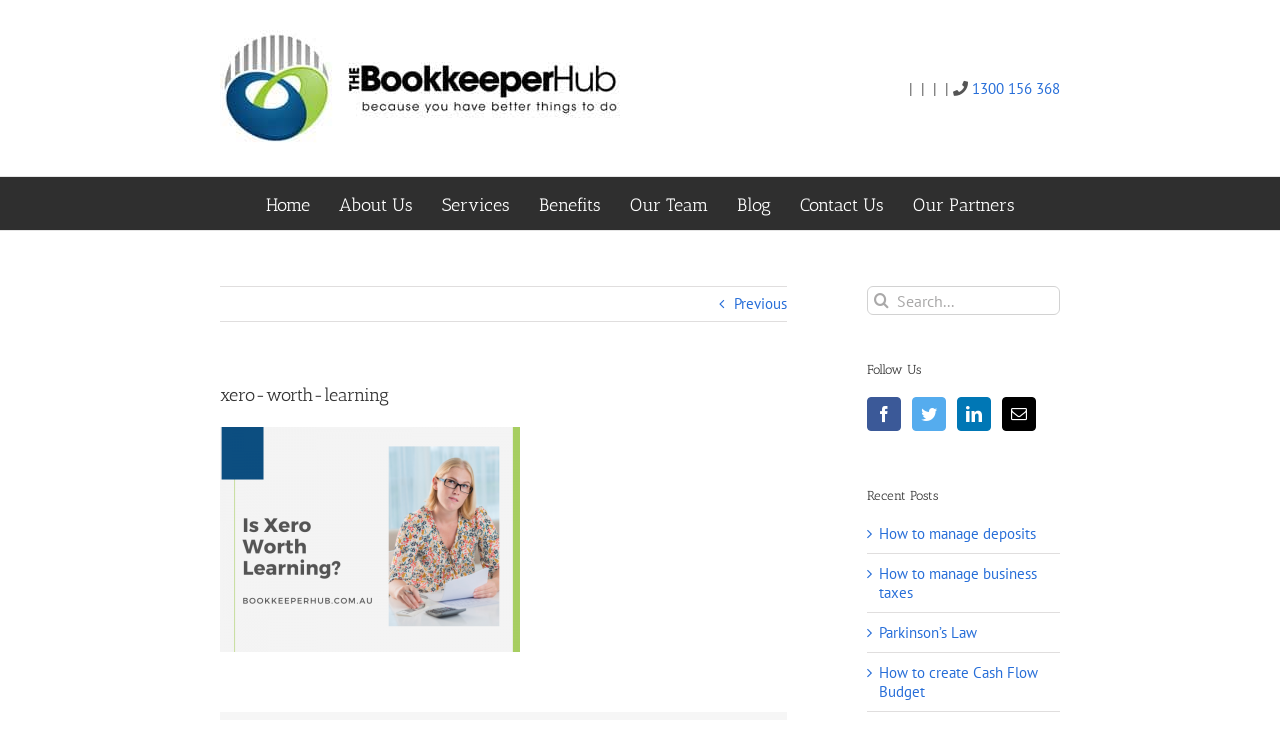

--- FILE ---
content_type: text/html; charset=UTF-8
request_url: https://bookkeeperhub.com.au/blog/xero-worth-learning/xero-worth-learning-2
body_size: 13449
content:
<!-- This page is cached by the Hummingbird Performance plugin v3.18.1 - https://wordpress.org/plugins/hummingbird-performance/. --><!DOCTYPE html>
<html class="avada-html-layout-wide avada-html-header-position-top awb-scroll" dir="ltr" lang="en-US" prefix="og: https://ogp.me/ns#" prefix="og: http://ogp.me/ns# fb: http://ogp.me/ns/fb#">
<head>
	<meta http-equiv="X-UA-Compatible" content="IE=edge" />
	<meta http-equiv="Content-Type" content="text/html; charset=utf-8"/>
	<meta name="viewport" content="width=device-width, initial-scale=1" />
	<title>xero-worth-learning | Bookkeeper Hub</title>

		<!-- All in One SEO Pro 4.5.6 - aioseo.com -->
		<meta name="robots" content="max-snippet:-1, max-image-preview:large, max-video-preview:-1" />
		<meta name="google-site-verification" content="-qZYNSSXADJgK_VTOPIQsuZjnPCWaCtinyP_EMRJidE" />
		<link rel="canonical" href="https://bookkeeperhub.com.au/blog/xero-worth-learning/xero-worth-learning-2" />
		<meta name="generator" content="All in One SEO Pro (AIOSEO) 4.5.6" />
		<meta property="og:locale" content="en_US" />
		<meta property="og:site_name" content="BookkeeperHub.com.au" />
		<meta property="og:type" content="article" />
		<meta property="og:title" content="xero-worth-learning | Bookkeeper Hub" />
		<meta property="og:url" content="https://bookkeeperhub.com.au/blog/xero-worth-learning/xero-worth-learning-2" />
		<meta property="fb:app_id" content="874899099305862" />
		<meta property="fb:admins" content="1388020846" />
		<meta property="og:image" content="https://bookkeeperhub.com.au/wp-content/uploads/2018/03/1.jpg" />
		<meta property="og:image:secure_url" content="https://bookkeeperhub.com.au/wp-content/uploads/2018/03/1.jpg" />
		<meta property="og:image:width" content="1200" />
		<meta property="og:image:height" content="630" />
		<meta property="article:published_time" content="2021-10-11T03:16:07+00:00" />
		<meta property="article:modified_time" content="2021-10-11T03:23:42+00:00" />
		<meta property="article:publisher" content="https://www.facebook.com/BookkeeperHubPtyLtd" />
		<meta name="twitter:card" content="summary" />
		<meta name="twitter:title" content="xero-worth-learning | Bookkeeper Hub" />
		<meta name="twitter:image" content="https://bookkeeperhub.com.au/wp-content/uploads/2018/03/1.jpg" />
		<meta name="google" content="nositelinkssearchbox" />
		<script type="application/ld+json" class="aioseo-schema">
			{"@context":"https:\/\/schema.org","@graph":[{"@type":"BreadcrumbList","@id":"https:\/\/bookkeeperhub.com.au\/blog\/xero-worth-learning\/xero-worth-learning-2#breadcrumblist","itemListElement":[{"@type":"ListItem","@id":"https:\/\/bookkeeperhub.com.au\/#listItem","position":1,"name":"Home","item":"https:\/\/bookkeeperhub.com.au\/","nextItem":"https:\/\/bookkeeperhub.com.au\/blog\/xero-worth-learning\/xero-worth-learning-2#listItem"},{"@type":"ListItem","@id":"https:\/\/bookkeeperhub.com.au\/blog\/xero-worth-learning\/xero-worth-learning-2#listItem","position":2,"name":"xero-worth-learning","previousItem":"https:\/\/bookkeeperhub.com.au\/#listItem"}]},{"@type":"ItemPage","@id":"https:\/\/bookkeeperhub.com.au\/blog\/xero-worth-learning\/xero-worth-learning-2#itempage","url":"https:\/\/bookkeeperhub.com.au\/blog\/xero-worth-learning\/xero-worth-learning-2","name":"xero-worth-learning | Bookkeeper Hub","inLanguage":"en-US","isPartOf":{"@id":"https:\/\/bookkeeperhub.com.au\/#website"},"breadcrumb":{"@id":"https:\/\/bookkeeperhub.com.au\/blog\/xero-worth-learning\/xero-worth-learning-2#breadcrumblist"},"author":{"@id":"https:\/\/bookkeeperhub.com.au\/blog\/author\/vberry#author"},"creator":{"@id":"https:\/\/bookkeeperhub.com.au\/blog\/author\/vberry#author"},"datePublished":"2021-10-11T13:16:07+10:00","dateModified":"2021-10-11T13:23:42+10:00"},{"@type":"Organization","@id":"https:\/\/bookkeeperhub.com.au\/#organization","name":"Bookkeeper Hub","url":"https:\/\/bookkeeperhub.com.au\/","logo":{"@type":"ImageObject","url":"https:\/\/bookkeeperhub.com.au\/wp-content\/uploads\/2016\/06\/bookkeeperhublogo.jpg","@id":"https:\/\/bookkeeperhub.com.au\/blog\/xero-worth-learning\/xero-worth-learning-2\/#organizationLogo","width":400,"height":116,"caption":"BookkeeperHub-Final(horizonta version-final)"},"image":{"@id":"https:\/\/bookkeeperhub.com.au\/#organizationLogo"},"sameAs":["https:\/\/www.linkedin.com\/company\/the-bookkeeper-hub\/"],"contactPoint":{"@type":"ContactPoint","telephone":"+611300156368","contactType":"Customer Support"}},{"@type":"Person","@id":"https:\/\/bookkeeperhub.com.au\/blog\/author\/vberry#author","url":"https:\/\/bookkeeperhub.com.au\/blog\/author\/vberry","name":"vberry","image":{"@type":"ImageObject","@id":"https:\/\/bookkeeperhub.com.au\/blog\/xero-worth-learning\/xero-worth-learning-2#authorImage","url":"https:\/\/bookkeeperhub.com.au\/wp-content\/wphb-cache\/gravatar\/f97\/f97661906a186d11023db426668f49d3x96.jpg","width":96,"height":96,"caption":"vberry"}},{"@type":"WebPage","@id":"https:\/\/bookkeeperhub.com.au\/blog\/xero-worth-learning\/xero-worth-learning-2#webpage","url":"https:\/\/bookkeeperhub.com.au\/blog\/xero-worth-learning\/xero-worth-learning-2","name":"xero-worth-learning | Bookkeeper Hub","inLanguage":"en-US","isPartOf":{"@id":"https:\/\/bookkeeperhub.com.au\/#website"},"breadcrumb":{"@id":"https:\/\/bookkeeperhub.com.au\/blog\/xero-worth-learning\/xero-worth-learning-2#breadcrumblist"},"author":{"@id":"https:\/\/bookkeeperhub.com.au\/blog\/author\/vberry#author"},"creator":{"@id":"https:\/\/bookkeeperhub.com.au\/blog\/author\/vberry#author"},"datePublished":"2021-10-11T13:16:07+10:00","dateModified":"2021-10-11T13:23:42+10:00"},{"@type":"WebSite","@id":"https:\/\/bookkeeperhub.com.au\/#website","url":"https:\/\/bookkeeperhub.com.au\/","name":"Bookkeeper Hub","description":"Xero Training and More","inLanguage":"en-US","publisher":{"@id":"https:\/\/bookkeeperhub.com.au\/#organization"}}]}
		</script>
		<!-- All in One SEO Pro -->

<link rel='dns-prefetch' href='//www.gstatic.com' />
<link rel='dns-prefetch' href='//fonts.gstatic.com' />
<link rel='dns-prefetch' href='//apis.google.com' />
<link rel='dns-prefetch' href='//fonts.googleapis.com' />
<link rel='dns-prefetch' href='//connect.facebook.net' />
<link rel='dns-prefetch' href='//script.hotjar.com' />
<link rel='dns-prefetch' href='//www.googletagmanager.com' />
<link rel='dns-prefetch' href='//tag.simpli.fi' />
<link rel='dns-prefetch' href='//bat.bing.com' />
<link rel='dns-prefetch' href='//i.ytimg.com' />
<link rel='dns-prefetch' href='//googleads.g.doubleclick.net' />
<link href='//www.gstatic.com' rel='preconnect' />
<link href='//fonts.gstatic.com' rel='preconnect' />
<link href='//apis.google.com' rel='preconnect' />
<link href='//fonts.googleapis.com' rel='preconnect' />
<link href='//connect.facebook.net' rel='preconnect' />
<link href='//script.hotjar.com' rel='preconnect' />
<link href='//www.googletagmanager.com' rel='preconnect' />
<link href='//tag.simpli.fi' rel='preconnect' />
<link href='//bat.bing.com' rel='preconnect' />
<link href='//i.ytimg.com' rel='preconnect' />
<link href='//googleads.g.doubleclick.net' rel='preconnect' />
<link rel="alternate" type="application/rss+xml" title="Bookkeeper Hub &raquo; Feed" href="https://bookkeeperhub.com.au/feed" />
<link rel="alternate" type="application/rss+xml" title="Bookkeeper Hub &raquo; Comments Feed" href="https://bookkeeperhub.com.au/comments/feed" />
					<link rel="shortcut icon" href="https://bookkeeperhub.com.au/wp-content/uploads/2016/06/favicon16.ico" type="image/x-icon" />
		
					<!-- For iPhone -->
			<link rel="apple-touch-icon" href="https://bookkeeperhub.com.au/wp-content/uploads/2016/06/favicon57.ico">
		
					<!-- For iPhone Retina display -->
			<link rel="apple-touch-icon" sizes="180x180" href="https://bookkeeperhub.com.au/wp-content/uploads/2016/06/favicon114.ico">
		
					<!-- For iPad -->
			<link rel="apple-touch-icon" sizes="152x152" href="https://bookkeeperhub.com.au/wp-content/uploads/2016/06/favicon72.ico">
		
					<!-- For iPad Retina display -->
			<link rel="apple-touch-icon" sizes="167x167" href="https://bookkeeperhub.com.au/wp-content/uploads/2016/06/favicon144.ico">
		
		<link rel="alternate" type="application/rss+xml" title="Bookkeeper Hub &raquo; xero-worth-learning Comments Feed" href="https://bookkeeperhub.com.au/blog/xero-worth-learning/xero-worth-learning-2/feed" />
<link rel="alternate" title="oEmbed (JSON)" type="application/json+oembed" href="https://bookkeeperhub.com.au/wp-json/oembed/1.0/embed?url=https%3A%2F%2Fbookkeeperhub.com.au%2Fblog%2Fxero-worth-learning%2Fxero-worth-learning-2" />
<link rel="alternate" title="oEmbed (XML)" type="text/xml+oembed" href="https://bookkeeperhub.com.au/wp-json/oembed/1.0/embed?url=https%3A%2F%2Fbookkeeperhub.com.au%2Fblog%2Fxero-worth-learning%2Fxero-worth-learning-2&#038;format=xml" />
		<style>
			.lazyload,
			.lazyloading {
				max-width: 100%;
			}
		</style>
		
		<meta property="og:title" content="xero-worth-learning"/>
		<meta property="og:type" content="article"/>
		<meta property="og:url" content="https://bookkeeperhub.com.au/blog/xero-worth-learning/xero-worth-learning-2"/>
		<meta property="og:site_name" content="Bookkeeper Hub"/>
		<meta property="og:description" content=""/>

									<meta property="og:image" content="https://bookkeeperhub.com.au/wp-content/uploads/2016/06/bookkeeperhublogo.jpg"/>
							<style id='wp-img-auto-sizes-contain-inline-css' type='text/css'>
img:is([sizes=auto i],[sizes^="auto," i]){contain-intrinsic-size:3000px 1500px}
/*# sourceURL=wp-img-auto-sizes-contain-inline-css */
</style>
<style id='classic-theme-styles-inline-css' type='text/css'>
/*! This file is auto-generated */
.wp-block-button__link{color:#fff;background-color:#32373c;border-radius:9999px;box-shadow:none;text-decoration:none;padding:calc(.667em + 2px) calc(1.333em + 2px);font-size:1.125em}.wp-block-file__button{background:#32373c;color:#fff;text-decoration:none}
/*# sourceURL=/wp-includes/css/classic-themes.min.css */
</style>
<link rel='stylesheet' id='wp-components-css' href='https://bookkeeperhub.com.au/wp-includes/css/dist/components/style.min.css' type='text/css' media='all' />
<link rel='stylesheet' id='wp-preferences-css' href='https://bookkeeperhub.com.au/wp-includes/css/dist/preferences/style.min.css' type='text/css' media='all' />
<link rel='stylesheet' id='wp-block-editor-css' href='https://bookkeeperhub.com.au/wp-includes/css/dist/block-editor/style.min.css' type='text/css' media='all' />
<link rel='stylesheet' id='wphb-1-css' href='https://bookkeeperhub.com.au/wp-content/uploads/hummingbird-assets/ad3800f3df477fcfa166ec60dab37873.css' type='text/css' media='all' />
<link rel='stylesheet' id='fusion-dynamic-css-css' href='https://bookkeeperhub.com.au/wp-content/uploads/fusion-styles/d5b871025248c5f10e191152c309bdc2.min.css' type='text/css' media='all' />
<script type="text/javascript" src="https://bookkeeperhub.com.au/wp-content/uploads/hummingbird-assets/96bb54db3ca84bb46faf1b1b0077a889.js" id="wphb-2-js"></script>
<link rel="https://api.w.org/" href="https://bookkeeperhub.com.au/wp-json/" /><link rel="alternate" title="JSON" type="application/json" href="https://bookkeeperhub.com.au/wp-json/wp/v2/media/1528" /><link rel="EditURI" type="application/rsd+xml" title="RSD" href="https://bookkeeperhub.com.au/xmlrpc.php?rsd" />
<meta name="generator" content="WordPress 6.9" />
<link rel='shortlink' href='https://bookkeeperhub.com.au/?p=1528' />
		<script>
			document.documentElement.className = document.documentElement.className.replace('no-js', 'js');
		</script>
				<style>
			.no-js img.lazyload {
				display: none;
			}

			figure.wp-block-image img.lazyloading {
				min-width: 150px;
			}

			.lazyload,
			.lazyloading {
				--smush-placeholder-width: 100px;
				--smush-placeholder-aspect-ratio: 1/1;
				width: var(--smush-image-width, var(--smush-placeholder-width)) !important;
				aspect-ratio: var(--smush-image-aspect-ratio, var(--smush-placeholder-aspect-ratio)) !important;
			}

						.lazyload, .lazyloading {
				opacity: 0;
			}

			.lazyloaded {
				opacity: 1;
				transition: opacity 400ms;
				transition-delay: 0ms;
			}

					</style>
		<style type="text/css" id="css-fb-visibility">@media screen and (max-width: 640px){.fusion-no-small-visibility{display:none !important;}body:not(.fusion-builder-ui-wireframe) .sm-text-align-center{text-align:center !important;}body:not(.fusion-builder-ui-wireframe) .sm-text-align-left{text-align:left !important;}body:not(.fusion-builder-ui-wireframe) .sm-text-align-right{text-align:right !important;}body:not(.fusion-builder-ui-wireframe) .sm-mx-auto{margin-left:auto !important;margin-right:auto !important;}body:not(.fusion-builder-ui-wireframe) .sm-ml-auto{margin-left:auto !important;}body:not(.fusion-builder-ui-wireframe) .sm-mr-auto{margin-right:auto !important;}body:not(.fusion-builder-ui-wireframe) .fusion-absolute-position-small{position:absolute;top:auto;width:100%;}}@media screen and (min-width: 641px) and (max-width: 1024px){.fusion-no-medium-visibility{display:none !important;}body:not(.fusion-builder-ui-wireframe) .md-text-align-center{text-align:center !important;}body:not(.fusion-builder-ui-wireframe) .md-text-align-left{text-align:left !important;}body:not(.fusion-builder-ui-wireframe) .md-text-align-right{text-align:right !important;}body:not(.fusion-builder-ui-wireframe) .md-mx-auto{margin-left:auto !important;margin-right:auto !important;}body:not(.fusion-builder-ui-wireframe) .md-ml-auto{margin-left:auto !important;}body:not(.fusion-builder-ui-wireframe) .md-mr-auto{margin-right:auto !important;}body:not(.fusion-builder-ui-wireframe) .fusion-absolute-position-medium{position:absolute;top:auto;width:100%;}}@media screen and (min-width: 1025px){.fusion-no-large-visibility{display:none !important;}body:not(.fusion-builder-ui-wireframe) .lg-text-align-center{text-align:center !important;}body:not(.fusion-builder-ui-wireframe) .lg-text-align-left{text-align:left !important;}body:not(.fusion-builder-ui-wireframe) .lg-text-align-right{text-align:right !important;}body:not(.fusion-builder-ui-wireframe) .lg-mx-auto{margin-left:auto !important;margin-right:auto !important;}body:not(.fusion-builder-ui-wireframe) .lg-ml-auto{margin-left:auto !important;}body:not(.fusion-builder-ui-wireframe) .lg-mr-auto{margin-right:auto !important;}body:not(.fusion-builder-ui-wireframe) .fusion-absolute-position-large{position:absolute;top:auto;width:100%;}}</style><!-- Google Tag Manager -->
<script>(function(w,d,s,l,i){w[l]=w[l]||[];w[l].push({'gtm.start':
new Date().getTime(),event:'gtm.js'});var f=d.getElementsByTagName(s)[0],
j=d.createElement(s),dl=l!='dataLayer'?'&l='+l:'';j.async=true;j.src=
'https://www.googletagmanager.com/gtm.js?id='+i+dl;f.parentNode.insertBefore(j,f);
})(window,document,'script','dataLayer','GTM-TQWB47T');</script>
<!-- End Google Tag Manager -->

<!--Start of Tawk.to Script-->
<script type="text/javascript">
var Tawk_API=Tawk_API||{}, Tawk_LoadStart=new Date();
(function(){
var s1=document.createElement("script"),s0=document.getElementsByTagName("script")[0];
s1.async=true;
s1.src='https://embed.tawk.to/601f523ec31c9117cb76930d/1ett5ihb5';
s1.charset='UTF-8';
s1.setAttribute('crossorigin','*');
s0.parentNode.insertBefore(s1,s0);
})();
</script>
<!--End of Tawk.to Script-->
		<style type="text/css" id="wp-custom-css">
			.slider-col {
	background-color: rgba(255,255,255,0);
	background-image: url("https://bookkeeperhub.com.au/wp-content/uploads/2020/10/home-bg03.jpg");
	background-position: center center;
	background-repeat: no-repeat;
	padding-top: 0px;
	padding-right: 0px;
	padding-bottom: 0px;
	padding-left: 0px;
	-webkit-background-size: cover;
	-moz-background-size: cover;
	-o-background-size: cover;
	background-size: cover;
}
.fusion-text ul li{margin:0 25px;}
.fusion-text ul li a{display:block;}		</style>
				<script type="text/javascript">
			var doc = document.documentElement;
			doc.setAttribute( 'data-useragent', navigator.userAgent );
		</script>
		<!-- Hotjar Tracking Code for www.bookkeeperhub.com.au -->
<script>
(function(h,o,t,j,a,r){
h.hj=h.hj||function(){(h.hj.q=h.hj.q||[]).push(arguments)};
h._hjSettings={hjid:962811,hjsv:6};
a=o.getElementsByTagName('head')[0];
r=o.createElement('script');r.async=1;
r.src=t+h._hjSettings.hjid+j+h._hjSettings.hjsv;
a.appendChild(r);
})(window,document,'https://static.hotjar.com/c/hotjar-','.js?sv=');
</script>
<!-- End Hotjar Tracking Code -->

<!-- Facebook Pixel Code -->
<script>
!function(f,b,e,v,n,t,s)
{if(f.fbq)return;n=f.fbq=function(){n.callMethod?
n.callMethod.apply(n,arguments):n.queue.push(arguments)};
if(!f._fbq)f._fbq=n;n.push=n;n.loaded=!0;n.version='2.0';
n.queue=[];t=b.createElement(e);t.async=!0;
t.src=v;s=b.getElementsByTagName(e)[0];
s.parentNode.insertBefore(t,s)}(window,document,'script',
'https://connect.facebook.net/en_US/fbevents.js');
 fbq('init', '916742085169387'); 
fbq('track', 'PageView');
</script>
<noscript>
 <img height="1" width="1" 
src="https://www.facebook.com/tr?id=916742085169387&ev=PageView
&noscript=1"/>
</noscript>
<!-- End Facebook Pixel Code -->



<!-- Google tag (gtag.js) -->
<script async src="https://www.googletagmanager.com/gtag/js?id=G-S5W5J00QRD"></script>
<script>
  window.dataLayer = window.dataLayer || [];
  function gtag(){dataLayer.push(arguments);}
  gtag('js', new Date());

  gtag('config', 'G-S5W5J00QRD');
</script>



	<style id='global-styles-inline-css' type='text/css'>
:root{--wp--preset--aspect-ratio--square: 1;--wp--preset--aspect-ratio--4-3: 4/3;--wp--preset--aspect-ratio--3-4: 3/4;--wp--preset--aspect-ratio--3-2: 3/2;--wp--preset--aspect-ratio--2-3: 2/3;--wp--preset--aspect-ratio--16-9: 16/9;--wp--preset--aspect-ratio--9-16: 9/16;--wp--preset--color--black: #000000;--wp--preset--color--cyan-bluish-gray: #abb8c3;--wp--preset--color--white: #ffffff;--wp--preset--color--pale-pink: #f78da7;--wp--preset--color--vivid-red: #cf2e2e;--wp--preset--color--luminous-vivid-orange: #ff6900;--wp--preset--color--luminous-vivid-amber: #fcb900;--wp--preset--color--light-green-cyan: #7bdcb5;--wp--preset--color--vivid-green-cyan: #00d084;--wp--preset--color--pale-cyan-blue: #8ed1fc;--wp--preset--color--vivid-cyan-blue: #0693e3;--wp--preset--color--vivid-purple: #9b51e0;--wp--preset--gradient--vivid-cyan-blue-to-vivid-purple: linear-gradient(135deg,rgb(6,147,227) 0%,rgb(155,81,224) 100%);--wp--preset--gradient--light-green-cyan-to-vivid-green-cyan: linear-gradient(135deg,rgb(122,220,180) 0%,rgb(0,208,130) 100%);--wp--preset--gradient--luminous-vivid-amber-to-luminous-vivid-orange: linear-gradient(135deg,rgb(252,185,0) 0%,rgb(255,105,0) 100%);--wp--preset--gradient--luminous-vivid-orange-to-vivid-red: linear-gradient(135deg,rgb(255,105,0) 0%,rgb(207,46,46) 100%);--wp--preset--gradient--very-light-gray-to-cyan-bluish-gray: linear-gradient(135deg,rgb(238,238,238) 0%,rgb(169,184,195) 100%);--wp--preset--gradient--cool-to-warm-spectrum: linear-gradient(135deg,rgb(74,234,220) 0%,rgb(151,120,209) 20%,rgb(207,42,186) 40%,rgb(238,44,130) 60%,rgb(251,105,98) 80%,rgb(254,248,76) 100%);--wp--preset--gradient--blush-light-purple: linear-gradient(135deg,rgb(255,206,236) 0%,rgb(152,150,240) 100%);--wp--preset--gradient--blush-bordeaux: linear-gradient(135deg,rgb(254,205,165) 0%,rgb(254,45,45) 50%,rgb(107,0,62) 100%);--wp--preset--gradient--luminous-dusk: linear-gradient(135deg,rgb(255,203,112) 0%,rgb(199,81,192) 50%,rgb(65,88,208) 100%);--wp--preset--gradient--pale-ocean: linear-gradient(135deg,rgb(255,245,203) 0%,rgb(182,227,212) 50%,rgb(51,167,181) 100%);--wp--preset--gradient--electric-grass: linear-gradient(135deg,rgb(202,248,128) 0%,rgb(113,206,126) 100%);--wp--preset--gradient--midnight: linear-gradient(135deg,rgb(2,3,129) 0%,rgb(40,116,252) 100%);--wp--preset--font-size--small: 11.25px;--wp--preset--font-size--medium: 20px;--wp--preset--font-size--large: 22.5px;--wp--preset--font-size--x-large: 42px;--wp--preset--font-size--normal: 15px;--wp--preset--font-size--xlarge: 30px;--wp--preset--font-size--huge: 45px;--wp--preset--spacing--20: 0.44rem;--wp--preset--spacing--30: 0.67rem;--wp--preset--spacing--40: 1rem;--wp--preset--spacing--50: 1.5rem;--wp--preset--spacing--60: 2.25rem;--wp--preset--spacing--70: 3.38rem;--wp--preset--spacing--80: 5.06rem;--wp--preset--shadow--natural: 6px 6px 9px rgba(0, 0, 0, 0.2);--wp--preset--shadow--deep: 12px 12px 50px rgba(0, 0, 0, 0.4);--wp--preset--shadow--sharp: 6px 6px 0px rgba(0, 0, 0, 0.2);--wp--preset--shadow--outlined: 6px 6px 0px -3px rgb(255, 255, 255), 6px 6px rgb(0, 0, 0);--wp--preset--shadow--crisp: 6px 6px 0px rgb(0, 0, 0);}:where(.is-layout-flex){gap: 0.5em;}:where(.is-layout-grid){gap: 0.5em;}body .is-layout-flex{display: flex;}.is-layout-flex{flex-wrap: wrap;align-items: center;}.is-layout-flex > :is(*, div){margin: 0;}body .is-layout-grid{display: grid;}.is-layout-grid > :is(*, div){margin: 0;}:where(.wp-block-columns.is-layout-flex){gap: 2em;}:where(.wp-block-columns.is-layout-grid){gap: 2em;}:where(.wp-block-post-template.is-layout-flex){gap: 1.25em;}:where(.wp-block-post-template.is-layout-grid){gap: 1.25em;}.has-black-color{color: var(--wp--preset--color--black) !important;}.has-cyan-bluish-gray-color{color: var(--wp--preset--color--cyan-bluish-gray) !important;}.has-white-color{color: var(--wp--preset--color--white) !important;}.has-pale-pink-color{color: var(--wp--preset--color--pale-pink) !important;}.has-vivid-red-color{color: var(--wp--preset--color--vivid-red) !important;}.has-luminous-vivid-orange-color{color: var(--wp--preset--color--luminous-vivid-orange) !important;}.has-luminous-vivid-amber-color{color: var(--wp--preset--color--luminous-vivid-amber) !important;}.has-light-green-cyan-color{color: var(--wp--preset--color--light-green-cyan) !important;}.has-vivid-green-cyan-color{color: var(--wp--preset--color--vivid-green-cyan) !important;}.has-pale-cyan-blue-color{color: var(--wp--preset--color--pale-cyan-blue) !important;}.has-vivid-cyan-blue-color{color: var(--wp--preset--color--vivid-cyan-blue) !important;}.has-vivid-purple-color{color: var(--wp--preset--color--vivid-purple) !important;}.has-black-background-color{background-color: var(--wp--preset--color--black) !important;}.has-cyan-bluish-gray-background-color{background-color: var(--wp--preset--color--cyan-bluish-gray) !important;}.has-white-background-color{background-color: var(--wp--preset--color--white) !important;}.has-pale-pink-background-color{background-color: var(--wp--preset--color--pale-pink) !important;}.has-vivid-red-background-color{background-color: var(--wp--preset--color--vivid-red) !important;}.has-luminous-vivid-orange-background-color{background-color: var(--wp--preset--color--luminous-vivid-orange) !important;}.has-luminous-vivid-amber-background-color{background-color: var(--wp--preset--color--luminous-vivid-amber) !important;}.has-light-green-cyan-background-color{background-color: var(--wp--preset--color--light-green-cyan) !important;}.has-vivid-green-cyan-background-color{background-color: var(--wp--preset--color--vivid-green-cyan) !important;}.has-pale-cyan-blue-background-color{background-color: var(--wp--preset--color--pale-cyan-blue) !important;}.has-vivid-cyan-blue-background-color{background-color: var(--wp--preset--color--vivid-cyan-blue) !important;}.has-vivid-purple-background-color{background-color: var(--wp--preset--color--vivid-purple) !important;}.has-black-border-color{border-color: var(--wp--preset--color--black) !important;}.has-cyan-bluish-gray-border-color{border-color: var(--wp--preset--color--cyan-bluish-gray) !important;}.has-white-border-color{border-color: var(--wp--preset--color--white) !important;}.has-pale-pink-border-color{border-color: var(--wp--preset--color--pale-pink) !important;}.has-vivid-red-border-color{border-color: var(--wp--preset--color--vivid-red) !important;}.has-luminous-vivid-orange-border-color{border-color: var(--wp--preset--color--luminous-vivid-orange) !important;}.has-luminous-vivid-amber-border-color{border-color: var(--wp--preset--color--luminous-vivid-amber) !important;}.has-light-green-cyan-border-color{border-color: var(--wp--preset--color--light-green-cyan) !important;}.has-vivid-green-cyan-border-color{border-color: var(--wp--preset--color--vivid-green-cyan) !important;}.has-pale-cyan-blue-border-color{border-color: var(--wp--preset--color--pale-cyan-blue) !important;}.has-vivid-cyan-blue-border-color{border-color: var(--wp--preset--color--vivid-cyan-blue) !important;}.has-vivid-purple-border-color{border-color: var(--wp--preset--color--vivid-purple) !important;}.has-vivid-cyan-blue-to-vivid-purple-gradient-background{background: var(--wp--preset--gradient--vivid-cyan-blue-to-vivid-purple) !important;}.has-light-green-cyan-to-vivid-green-cyan-gradient-background{background: var(--wp--preset--gradient--light-green-cyan-to-vivid-green-cyan) !important;}.has-luminous-vivid-amber-to-luminous-vivid-orange-gradient-background{background: var(--wp--preset--gradient--luminous-vivid-amber-to-luminous-vivid-orange) !important;}.has-luminous-vivid-orange-to-vivid-red-gradient-background{background: var(--wp--preset--gradient--luminous-vivid-orange-to-vivid-red) !important;}.has-very-light-gray-to-cyan-bluish-gray-gradient-background{background: var(--wp--preset--gradient--very-light-gray-to-cyan-bluish-gray) !important;}.has-cool-to-warm-spectrum-gradient-background{background: var(--wp--preset--gradient--cool-to-warm-spectrum) !important;}.has-blush-light-purple-gradient-background{background: var(--wp--preset--gradient--blush-light-purple) !important;}.has-blush-bordeaux-gradient-background{background: var(--wp--preset--gradient--blush-bordeaux) !important;}.has-luminous-dusk-gradient-background{background: var(--wp--preset--gradient--luminous-dusk) !important;}.has-pale-ocean-gradient-background{background: var(--wp--preset--gradient--pale-ocean) !important;}.has-electric-grass-gradient-background{background: var(--wp--preset--gradient--electric-grass) !important;}.has-midnight-gradient-background{background: var(--wp--preset--gradient--midnight) !important;}.has-small-font-size{font-size: var(--wp--preset--font-size--small) !important;}.has-medium-font-size{font-size: var(--wp--preset--font-size--medium) !important;}.has-large-font-size{font-size: var(--wp--preset--font-size--large) !important;}.has-x-large-font-size{font-size: var(--wp--preset--font-size--x-large) !important;}
/*# sourceURL=global-styles-inline-css */
</style>
</head>

<body class="attachment wp-singular attachment-template-default single single-attachment postid-1528 attachmentid-1528 attachment-png wp-theme-Avada wp-child-theme-Avada-Child-Theme fusion-image-hovers fusion-pagination-sizing fusion-button_size-large fusion-button_type-flat fusion-button_span-no avada-image-rollover-circle-no avada-image-rollover-yes avada-image-rollover-direction-left fusion-body ltr no-tablet-sticky-header no-mobile-sticky-header no-mobile-slidingbar avada-has-rev-slider-styles fusion-disable-outline fusion-sub-menu-fade mobile-logo-pos-left layout-wide-mode avada-has-boxed-modal-shadow-none layout-scroll-offset-full avada-has-zero-margin-offset-top has-sidebar fusion-top-header menu-text-align-center mobile-menu-design-classic fusion-show-pagination-text fusion-header-layout-v4 avada-responsive avada-footer-fx-none avada-menu-highlight-style-bar fusion-search-form-clean fusion-main-menu-search-overlay fusion-avatar-circle avada-sticky-shrinkage avada-blog-layout-medium avada-blog-archive-layout-medium avada-header-shadow-no avada-menu-icon-position-left avada-has-megamenu-shadow avada-has-mainmenu-dropdown-divider avada-has-breadcrumb-mobile-hidden avada-has-titlebar-hide avada-has-pagination-padding avada-flyout-menu-direction-fade avada-ec-views-v1" >

		<a class="skip-link screen-reader-text" href="#content">Skip to content</a>

	<div id="boxed-wrapper">
		<div class="fusion-sides-frame"></div>
		<div id="wrapper" class="fusion-wrapper">
			<div id="home" style="position:relative;top:-1px;"></div>
			
				
			<header class="fusion-header-wrapper">
				<div class="fusion-header-v4 fusion-logo-alignment fusion-logo-left fusion-sticky-menu- fusion-sticky-logo- fusion-mobile-logo- fusion-sticky-menu-only fusion-header-menu-align-center fusion-mobile-menu-design-classic">
					<div class="fusion-header-sticky-height"></div>
<div class="fusion-sticky-header-wrapper"> <!-- start fusion sticky header wrapper -->
	<div class="fusion-header">
		<div class="fusion-row">
							<div class="fusion-logo" data-margin-top="0px" data-margin-bottom="0px" data-margin-left="0px" data-margin-right="0px">
			<a class="fusion-logo-link"  href="https://bookkeeperhub.com.au/" >

						<!-- standard logo -->
			<img data-src="https://bookkeeperhub.com.au/wp-content/uploads/2016/06/bookkeeperhublogo.jpg" data-srcset="https://bookkeeperhub.com.au/wp-content/uploads/2016/06/bookkeeperhublogo.jpg 1x" width="400" height="116" alt="Bookkeeper Hub Logo" data-retina_logo_url="" class="fusion-standard-logo lazyload" src="[data-uri]" style="--smush-placeholder-width: 400px; --smush-placeholder-aspect-ratio: 400/116;" />

			
					</a>
		
<div class="fusion-header-content-3-wrapper">
			<div class="fusion-header-banner">
			<a data-original-title="Twitter" class="fusion-social-network-icon fusion-tooltip fusion-twitter fusion-icon-twitter" style="color:#ffffff;" href="https://twitter.com/bookkeeperhub" target="_blank" data-placement="bottom" data-title="" data-toggle="tooltip" title=""><span class="screen-reader-text">Twitter</span></a>

<span class="sep">|</span>

<a data-original-title="Facebook" class="fusion-social-network-icon fusion-tooltip fusion-facebook fusion-icon-facebook" style="color:#ffffff;" href="https://www.facebook.com/BookkeeperHubPtyLtd" target="_blank" data-placement="bottom" data-title="" data-toggle="tooltip" title=""><span class="screen-reader-text">Facebook</span></a>

<span class="sep">|</span>

<a data-original-title="Linkedin" class="fusion-social-network-icon fusion-tooltip fusion-linkedin fusion-icon-linkedin" style="color:#ffffff;" href="http://www.linkedin.com/company/the-bookkeeper-hub" target="_blank" data-placement="bottom" data-title="" data-toggle="tooltip" title=""><span class="screen-reader-text">Linkedin</span></a>

<span class="sep">|</span>

<a data-original-title="Email" class="fusion-social-network-icon fusion-tooltip fusion-mail fusion-icon-mail" style="color:#ffffff;" href="/cdn-cgi/l/email-protection#2746434a4e49674548484c4c42425742554f52450944484a094652" target="_self" data-placement="bottom" data-title="" data-toggle="tooltip" title=""><span class="screen-reader-text">Email</span></a>

<span class="sep">|</span>

<i class="fa fa-phone" aria-hidden="true"></i> <a href="tel:1300156368">1300 156 368</a>		</div>
	</div>
</div>
										
					</div>
	</div>
	<div class="fusion-secondary-main-menu">
		<div class="fusion-row">
			<nav class="fusion-main-menu" aria-label="Main Menu"><div class="fusion-overlay-search">		<form role="search" class="searchform fusion-search-form  fusion-search-form-clean" method="get" action="https://bookkeeperhub.com.au/">
			<div class="fusion-search-form-content">

				
				<div class="fusion-search-field search-field">
					<label><span class="screen-reader-text">Search for:</span>
													<input type="search" value="" name="s" class="s" placeholder="Search..." required aria-required="true" aria-label="Search..."/>
											</label>
				</div>
				<div class="fusion-search-button search-button">
					<input type="submit" class="fusion-search-submit searchsubmit" aria-label="Search" value="&#xf002;" />
									</div>

				
			</div>


			
		</form>
		<div class="fusion-search-spacer"></div><a href="#" role="button" aria-label="Close Search" class="fusion-close-search"></a></div><ul id="menu-mainmenu" class="fusion-menu"><li  id="menu-item-656"  class="menu-item menu-item-type-post_type menu-item-object-page menu-item-home menu-item-656"  data-item-id="656"><a  href="https://bookkeeperhub.com.au/" class="fusion-bar-highlight"><span class="menu-text">Home</span></a></li><li  id="menu-item-30"  class="menu-item menu-item-type-post_type menu-item-object-page menu-item-30"  data-item-id="30"><a  href="https://bookkeeperhub.com.au/about-us" class="fusion-bar-highlight"><span class="menu-text">About Us</span></a></li><li  id="menu-item-29"  class="menu-item menu-item-type-post_type menu-item-object-page menu-item-has-children menu-item-29 fusion-dropdown-menu"  data-item-id="29"><a  href="https://bookkeeperhub.com.au/services" class="fusion-bar-highlight"><span class="menu-text">Services</span></a><ul class="sub-menu"><li  id="menu-item-1403"  class="menu-item menu-item-type-post_type menu-item-object-page menu-item-1403 fusion-dropdown-submenu" ><a  href="https://bookkeeperhub.com.au/services/profit-first" class="fusion-bar-highlight"><span>Profit First</span></a></li><li  id="menu-item-1000"  class="menu-item menu-item-type-post_type menu-item-object-page menu-item-1000 fusion-dropdown-submenu" ><a  href="https://bookkeeperhub.com.au/services/bookkeeping" class="fusion-bar-highlight"><span>Xero Bookkeeping</span></a></li><li  id="menu-item-1009"  class="menu-item menu-item-type-post_type menu-item-object-page menu-item-1009 fusion-dropdown-submenu" ><a  href="https://bookkeeperhub.com.au/services/xero-fix-it" class="fusion-bar-highlight"><span>Xero Fix It</span></a></li><li  id="menu-item-1857"  class="menu-item menu-item-type-post_type menu-item-object-page menu-item-1857 fusion-dropdown-submenu" ><a  href="https://bookkeeperhub.com.au/services/xero-training" class="fusion-bar-highlight"><span>Xero Training</span></a></li></ul></li><li  id="menu-item-28"  class="menu-item menu-item-type-post_type menu-item-object-page menu-item-28"  data-item-id="28"><a  href="https://bookkeeperhub.com.au/benefits" class="fusion-bar-highlight"><span class="menu-text">Benefits</span></a></li><li  id="menu-item-134"  class="menu-item menu-item-type-post_type menu-item-object-page menu-item-134"  data-item-id="134"><a  href="https://bookkeeperhub.com.au/our-team" class="fusion-bar-highlight"><span class="menu-text">Our Team</span></a></li><li  id="menu-item-27"  class="menu-item menu-item-type-post_type menu-item-object-page menu-item-27"  data-item-id="27"><a  href="https://bookkeeperhub.com.au/blog" class="fusion-bar-highlight"><span class="menu-text">Blog</span></a></li><li  id="menu-item-25"  class="menu-item menu-item-type-post_type menu-item-object-page menu-item-25"  data-item-id="25"><a  href="https://bookkeeperhub.com.au/contact-us" class="fusion-bar-highlight"><span class="menu-text">Contact Us</span></a></li><li  id="menu-item-655"  class="menu-item menu-item-type-post_type menu-item-object-page menu-item-655"  data-item-id="655"><a  href="https://bookkeeperhub.com.au/our-partners" class="fusion-bar-highlight"><span class="menu-text">Our Partners</span></a></li></ul></nav>
<nav class="fusion-mobile-nav-holder fusion-mobile-menu-text-align-left" aria-label="Main Menu Mobile"></nav>

					</div>
	</div>
</div> <!-- end fusion sticky header wrapper -->
				</div>
				<div class="fusion-clearfix"></div>
			</header>
							
						<div id="sliders-container" class="fusion-slider-visibility">
					</div>
				
				
			
			
						<main id="main" class="clearfix ">
				<div class="fusion-row" style="">

<section id="content" style="float: left;">
			<div class="single-navigation clearfix">
			<a href="https://bookkeeperhub.com.au/blog/xero-worth-learning" rel="prev">Previous</a>					</div>
	
					<article id="post-1528" class="post post-1528 attachment type-attachment status-inherit hentry">
						
									
															<h1 class="fusion-post-title">xero-worth-learning</h1>										<div class="post-content">
				<p class="attachment"><a data-rel="iLightbox[postimages]" data-title="" data-caption="" href='https://bookkeeperhub.com.au/wp-content/uploads/2021/10/xero-worth-learning.png'><img fetchpriority="high" decoding="async" width="300" height="225" src="https://bookkeeperhub.com.au/wp-content/uploads/2021/10/xero-worth-learning-300x225.png" class="attachment-medium size-medium" alt="xero-worth-learning" srcset="https://bookkeeperhub.com.au/wp-content/uploads/2021/10/xero-worth-learning-200x150.png 200w, https://bookkeeperhub.com.au/wp-content/uploads/2021/10/xero-worth-learning-300x225.png 300w, https://bookkeeperhub.com.au/wp-content/uploads/2021/10/xero-worth-learning-400x300.png 400w, https://bookkeeperhub.com.au/wp-content/uploads/2021/10/xero-worth-learning-600x450.png 600w, https://bookkeeperhub.com.au/wp-content/uploads/2021/10/xero-worth-learning-768x576.png 768w, https://bookkeeperhub.com.au/wp-content/uploads/2021/10/xero-worth-learning.png 800w" sizes="(max-width: 300px) 100vw, 300px" /></a></p>
							</div>

																									<div class="fusion-sharing-box fusion-theme-sharing-box fusion-single-sharing-box">
		<h4>Share This Story, Choose Your Platform!</h4>
		<div class="fusion-social-networks"><div class="fusion-social-networks-wrapper"><a  class="fusion-social-network-icon fusion-tooltip fusion-facebook awb-icon-facebook" style="color:var(--sharing_social_links_icon_color);" data-placement="top" data-title="Facebook" data-toggle="tooltip" title="Facebook" href="https://www.facebook.com/sharer.php?u=https%3A%2F%2Fbookkeeperhub.com.au%2Fblog%2Fxero-worth-learning%2Fxero-worth-learning-2&amp;t=xero-worth-learning" target="_blank"><span class="screen-reader-text">Facebook</span></a><a  class="fusion-social-network-icon fusion-tooltip fusion-twitter awb-icon-twitter" style="color:var(--sharing_social_links_icon_color);" data-placement="top" data-title="Twitter" data-toggle="tooltip" title="Twitter" href="https://twitter.com/share?url=https%3A%2F%2Fbookkeeperhub.com.au%2Fblog%2Fxero-worth-learning%2Fxero-worth-learning-2&amp;text=xero-worth-learning" target="_blank" rel="noopener noreferrer"><span class="screen-reader-text">Twitter</span></a><a  class="fusion-social-network-icon fusion-tooltip fusion-linkedin awb-icon-linkedin fusion-last-social-icon" style="color:var(--sharing_social_links_icon_color);" data-placement="top" data-title="LinkedIn" data-toggle="tooltip" title="LinkedIn" href="https://www.linkedin.com/shareArticle?mini=true&amp;url=https%3A%2F%2Fbookkeeperhub.com.au%2Fblog%2Fxero-worth-learning%2Fxero-worth-learning-2&amp;title=xero-worth-learning&amp;summary=" target="_blank" rel="noopener noreferrer"><span class="screen-reader-text">LinkedIn</span></a><div class="fusion-clearfix"></div></div></div>	</div>
													
																	</article>
	</section>
<aside id="sidebar" class="sidebar fusion-widget-area fusion-content-widget-area fusion-sidebar-right fusion-blogsidebar" style="float: right;" >
											
					<section id="search-2" class="widget widget_search">		<form role="search" class="searchform fusion-search-form  fusion-search-form-clean" method="get" action="https://bookkeeperhub.com.au/">
			<div class="fusion-search-form-content">

				
				<div class="fusion-search-field search-field">
					<label><span class="screen-reader-text">Search for:</span>
													<input type="search" value="" name="s" class="s" placeholder="Search..." required aria-required="true" aria-label="Search..."/>
											</label>
				</div>
				<div class="fusion-search-button search-button">
					<input type="submit" class="fusion-search-submit searchsubmit" aria-label="Search" value="&#xf002;" />
									</div>

				
			</div>


			
		</form>
		</section><section id="social_links-widget-3" class="widget social_links"><div class="heading"><h4 class="widget-title">Follow Us</h4></div>
		<div class="fusion-social-networks boxed-icons">

			<div class="fusion-social-networks-wrapper">
								
																				
						
																																			<a class="fusion-social-network-icon fusion-tooltip fusion-facebook awb-icon-facebook" href="https://www.facebook.com/BookkeeperHubPtyLtd"  data-placement="top" data-title="Facebook" data-toggle="tooltip" data-original-title=""  title="Facebook" aria-label="Facebook" rel="noopener noreferrer" target="_blank" style="border-radius:4px;padding:8px;font-size:16px;color:#ffffff;background-color:#3b5998;border-color:#3b5998;"></a>
											
										
																				
						
																																			<a class="fusion-social-network-icon fusion-tooltip fusion-twitter awb-icon-twitter" href="https://twitter.com/bookkeeperhub"  data-placement="top" data-title="Twitter" data-toggle="tooltip" data-original-title=""  title="Twitter" aria-label="Twitter" rel="noopener noreferrer" target="_blank" style="border-radius:4px;padding:8px;font-size:16px;color:#ffffff;background-color:#55acee;border-color:#55acee;"></a>
											
										
																				
						
																																			<a class="fusion-social-network-icon fusion-tooltip fusion-linkedin awb-icon-linkedin" href="http://www.linkedin.com/company/the-bookkeeper-hub"  data-placement="top" data-title="LinkedIn" data-toggle="tooltip" data-original-title=""  title="LinkedIn" aria-label="LinkedIn" rel="noopener noreferrer" target="_blank" style="border-radius:4px;padding:8px;font-size:16px;color:#ffffff;background-color:#0077b5;border-color:#0077b5;"></a>
											
										
																																																
						
																																			<a class="fusion-social-network-icon fusion-tooltip fusion-mail awb-icon-mail" href="/cdn-cgi/l/email-protection#[base64]" data-placement="top" data-title="Mail" data-toggle="tooltip" data-original-title="" title="Mail" aria-label="Mail" rel="noopener noreferrer" target="_blank" style="border-radius:4px;padding:8px;font-size:16px;color:#ffffff;background-color:#000000;border-color:#000000;"></a>
											
										
				
			</div>
		</div>

		</section>
		<section id="recent-posts-2" class="widget widget_recent_entries">
		<div class="heading"><h4 class="widget-title">Recent Posts</h4></div>
		<ul>
											<li>
					<a href="https://bookkeeperhub.com.au/blog/how-to-manage-deposits">How to manage deposits</a>
									</li>
											<li>
					<a href="https://bookkeeperhub.com.au/blog/how-to-manage-business-taxes">How to manage business taxes</a>
									</li>
											<li>
					<a href="https://bookkeeperhub.com.au/blog/parkinsons-law">Parkinson’s Law</a>
									</li>
											<li>
					<a href="https://bookkeeperhub.com.au/blog/how-to-create-cash-flow-budget">How to create Cash Flow Budget</a>
									</li>
											<li>
					<a href="https://bookkeeperhub.com.au/blog/streamline-your-finances-xero">Streamline Your Finances: The Advantages of Professional Xero Management for Aussie Businesses</a>
									</li>
					</ul>

		</section><section id="categories-2" class="widget widget_categories"><div class="heading"><h4 class="widget-title">Categories</h4></div>
			<ul>
					<li class="cat-item cat-item-5"><a href="https://bookkeeperhub.com.au/blog/category/blog">Blog</a>
</li>
			</ul>

			</section>			</aside>
						
					</div>  <!-- fusion-row -->
				</main>  <!-- #main -->
				
				
								
					
		<div class="fusion-footer">
					
	<footer class="fusion-footer-widget-area fusion-widget-area">
		<div class="fusion-row">
			<div class="fusion-columns fusion-columns-4 fusion-widget-area">
				
																									<div class="fusion-column col-lg-3 col-md-3 col-sm-3">
							<section id="nav_menu-2" class="fusion-footer-widget-column widget widget_nav_menu"><h4 class="widget-title">Navigation</h4><div class="menu-navigation-container"><ul id="menu-navigation" class="menu"><li id="menu-item-1086" class="menu-item menu-item-type-post_type menu-item-object-page menu-item-home menu-item-1086"><a href="https://bookkeeperhub.com.au/">Home</a></li>
<li id="menu-item-60" class="menu-item menu-item-type-post_type menu-item-object-page menu-item-60"><a href="https://bookkeeperhub.com.au/about-us">About Us</a></li>
<li id="menu-item-59" class="menu-item menu-item-type-post_type menu-item-object-page menu-item-59"><a href="https://bookkeeperhub.com.au/blog">Blog</a></li>
<li id="menu-item-58" class="menu-item menu-item-type-post_type menu-item-object-page menu-item-58"><a href="https://bookkeeperhub.com.au/contact-us">Contact Us</a></li>
</ul></div><div style="clear:both;"></div></section>																					</div>
																										<div class="fusion-column col-lg-3 col-md-3 col-sm-3">
							<section id="nav_menu-3" class="fusion-footer-widget-column widget widget_nav_menu"><h4 class="widget-title">Quick Links</h4><div class="menu-quicklinks-container"><ul id="menu-quicklinks" class="menu"><li id="menu-item-63" class="menu-item menu-item-type-post_type menu-item-object-page menu-item-63"><a href="https://bookkeeperhub.com.au/benefits">Benefits</a></li>
<li id="menu-item-64" class="menu-item menu-item-type-post_type menu-item-object-page menu-item-64"><a href="https://bookkeeperhub.com.au/services">Services</a></li>
<li id="menu-item-62" class="menu-item menu-item-type-post_type menu-item-object-page menu-item-62"><a href="https://bookkeeperhub.com.au/contact-us">Contact Us</a></li>
<li id="menu-item-616" class="menu-item menu-item-type-post_type menu-item-object-page menu-item-privacy-policy menu-item-616"><a rel="privacy-policy" href="https://bookkeeperhub.com.au/privacy">Privacy Policy</a></li>
</ul></div><div style="clear:both;"></div></section>																					</div>
																										<div class="fusion-column col-lg-3 col-md-3 col-sm-3">
							<section id="text-2" class="fusion-footer-widget-column widget widget_text"><h4 class="widget-title">Contact Info</h4>			<div class="textwidget"><div class="contact-info-container">
<p class="address">PO Box 1074,<br />
Buddina,<br />
QLD 4575</p>
<p class="phone">Phone: <a href="tel:1300156368">1300 156 368</a></p>
<p class="email"><a href="/cdn-cgi/l/email-protection#6d0c090004032d0f0202060608081d081f05180f430e0200430c18">Email Us</a></p></div></div>
		<div style="clear:both;"></div></section>																					</div>
																										<div class="fusion-column fusion-column-last col-lg-3 col-md-3 col-sm-3">
							<section id="search-3" class="fusion-footer-widget-column widget widget_search"><h4 class="widget-title">Search</h4>		<form role="search" class="searchform fusion-search-form  fusion-search-form-clean" method="get" action="https://bookkeeperhub.com.au/">
			<div class="fusion-search-form-content">

				
				<div class="fusion-search-field search-field">
					<label><span class="screen-reader-text">Search for:</span>
													<input type="search" value="" name="s" class="s" placeholder="Search..." required aria-required="true" aria-label="Search..."/>
											</label>
				</div>
				<div class="fusion-search-button search-button">
					<input type="submit" class="fusion-search-submit searchsubmit" aria-label="Search" value="&#xf002;" />
									</div>

				
			</div>


			
		</form>
		<div style="clear:both;"></div></section><section id="social_links-widget-2" class="fusion-footer-widget-column widget social_links"><h4 class="widget-title">Follow Us</h4>
		<div class="fusion-social-networks">

			<div class="fusion-social-networks-wrapper">
								
																				
						
																																			<a class="fusion-social-network-icon fusion-tooltip fusion-facebook awb-icon-facebook" href="https://www.facebook.com/BookkeeperHubPtyLtd"  data-placement="top" data-title="Facebook" data-toggle="tooltip" data-original-title=""  title="Facebook" aria-label="Facebook" rel="noopener noreferrer" target="_blank" style="font-size:16px;color:#bebdbd;"></a>
											
										
																				
						
																																			<a class="fusion-social-network-icon fusion-tooltip fusion-twitter awb-icon-twitter" href="https://twitter.com/bookkeeperhub"  data-placement="top" data-title="Twitter" data-toggle="tooltip" data-original-title=""  title="Twitter" aria-label="Twitter" rel="noopener noreferrer" target="_blank" style="font-size:16px;color:#bebdbd;"></a>
											
										
																				
						
																																			<a class="fusion-social-network-icon fusion-tooltip fusion-linkedin awb-icon-linkedin" href="http://www.linkedin.com/company/the-bookkeeper-hub"  data-placement="top" data-title="LinkedIn" data-toggle="tooltip" data-original-title=""  title="LinkedIn" aria-label="LinkedIn" rel="noopener noreferrer" target="_blank" style="font-size:16px;color:#bebdbd;"></a>
											
										
				
			</div>
		</div>

		<div style="clear:both;"></div></section>																					</div>
																											
				<div class="fusion-clearfix"></div>
			</div> <!-- fusion-columns -->
		</div> <!-- fusion-row -->
	</footer> <!-- fusion-footer-widget-area -->

	
	<footer id="footer" class="fusion-footer-copyright-area">
		<div class="fusion-row">
			<div class="fusion-copyright-content">

				<div class="fusion-copyright-notice">
		<div>
		© 2016 The Bookkeeper Hub . All rights reserved.
<br /><br />
Website by <a href="http://www.paulbarrs.com" target="_blank">Paul Barrs Publishing</a>	</div>
</div>
<div class="fusion-social-links-footer">
	<div class="fusion-social-networks"><div class="fusion-social-networks-wrapper"><a  class="fusion-social-network-icon fusion-tooltip fusion-facebook awb-icon-facebook" style data-placement="top" data-title="Facebook" data-toggle="tooltip" title="Facebook" href="https://www.facebook.com/BookkeeperHubPtyLtd" target="_blank" rel="noopener noreferrer"><span class="screen-reader-text">Facebook</span></a><a  class="fusion-social-network-icon fusion-tooltip fusion-twitter awb-icon-twitter" style data-placement="top" data-title="Twitter" data-toggle="tooltip" title="Twitter" href="https://twitter.com/bookkeeperhub" target="_blank" rel="noopener noreferrer"><span class="screen-reader-text">Twitter</span></a><a  class="fusion-social-network-icon fusion-tooltip fusion-linkedin awb-icon-linkedin" style data-placement="top" data-title="LinkedIn" data-toggle="tooltip" title="LinkedIn" href="http://www.linkedin.com/company/the-bookkeeper-hub" target="_blank" rel="noopener noreferrer"><span class="screen-reader-text">LinkedIn</span></a><a class="fusion-social-network-icon fusion-tooltip fusion-mail awb-icon-mail" style data-placement="top" data-title="Email" data-toggle="tooltip" title="Email" href="/cdn-cgi/l/email-protection#5f3e797c6e6f6f64797c6e6f66643631797c6f696b643d303034343a797c6e6f6e64797c6e6e6d64797c6e6f6e642d372a797c6f666764797c6f6b69643c30797c6e6f6664713e2a" target="_self" rel="noopener noreferrer"><span class="screen-reader-text">Email</span></a></div></div></div>

			</div> <!-- fusion-fusion-copyright-content -->
		</div> <!-- fusion-row -->
	</footer> <!-- #footer -->
		</div> <!-- fusion-footer -->

		
					<div class="fusion-sliding-bar-wrapper">
											</div>

												</div> <!-- wrapper -->
		</div> <!-- #boxed-wrapper -->
		<div class="fusion-top-frame"></div>
		<div class="fusion-bottom-frame"></div>
		<div class="fusion-boxed-shadow"></div>
		<a class="fusion-one-page-text-link fusion-page-load-link" tabindex="-1" href="#" aria-hidden="true"></a>

		<div class="avada-footer-scripts">
			<script data-cfasync="false" src="/cdn-cgi/scripts/5c5dd728/cloudflare-static/email-decode.min.js"></script><script type="speculationrules">
{"prefetch":[{"source":"document","where":{"and":[{"href_matches":"/*"},{"not":{"href_matches":["/wp-*.php","/wp-admin/*","/wp-content/uploads/*","/wp-content/*","/wp-content/plugins/*","/wp-content/themes/Avada-Child-Theme/*","/wp-content/themes/Avada/*","/*\\?(.+)"]}},{"not":{"selector_matches":"a[rel~=\"nofollow\"]"}},{"not":{"selector_matches":".no-prefetch, .no-prefetch a"}}]},"eagerness":"conservative"}]}
</script>
<!-- Global site tag (gtag.js) - Google AdWords: 797991170 -->
<script async src="https://www.googletagmanager.com/gtag/js?id=AW-797991170"></script>
<script>
  window.dataLayer = window.dataLayer || [];
  function gtag(){dataLayer.push(arguments);}
  gtag('js', new Date());

  gtag('config', 'AW-797991170');
</script>

<script type="text/javascript">var fusionNavIsCollapsed=function(e){var t;window.innerWidth<=e.getAttribute("data-breakpoint")?(e.classList.add("collapse-enabled"),e.classList.contains("expanded")||(e.setAttribute("aria-expanded","false"),window.dispatchEvent(new Event("fusion-mobile-menu-collapsed",{bubbles:!0,cancelable:!0})))):(null!==e.querySelector(".menu-item-has-children.expanded .fusion-open-nav-submenu-on-click")&&e.querySelector(".menu-item-has-children.expanded .fusion-open-nav-submenu-on-click").click(),e.classList.remove("collapse-enabled"),e.setAttribute("aria-expanded","true"),null!==e.querySelector(".fusion-custom-menu")&&e.querySelector(".fusion-custom-menu").removeAttribute("style")),e.classList.add("no-wrapper-transition"),clearTimeout(t),t=setTimeout(()=>{e.classList.remove("no-wrapper-transition")},400),e.classList.remove("loading")},fusionRunNavIsCollapsed=function(){var e,t=document.querySelectorAll(".fusion-menu-element-wrapper");for(e=0;e<t.length;e++)fusionNavIsCollapsed(t[e])};function avadaGetScrollBarWidth(){var e,t,n,s=document.createElement("p");return s.style.width="100%",s.style.height="200px",(e=document.createElement("div")).style.position="absolute",e.style.top="0px",e.style.left="0px",e.style.visibility="hidden",e.style.width="200px",e.style.height="150px",e.style.overflow="hidden",e.appendChild(s),document.body.appendChild(e),t=s.offsetWidth,e.style.overflow="scroll",t==(n=s.offsetWidth)&&(n=e.clientWidth),document.body.removeChild(e),t-n}fusionRunNavIsCollapsed(),window.addEventListener("fusion-resize-horizontal",fusionRunNavIsCollapsed);</script><script type="text/javascript" src="https://bookkeeperhub.com.au/wp-content/plugins/campaign-monitor-wp/assets/pagecount.min.js" id="fca_eoi_pagecount_js-js"></script>
<script type="text/javascript" src="https://bookkeeperhub.com.au/wp-content/uploads/hummingbird-assets/02e67d21dd033a4c6c27e07b334b4803.js" id="wphb-3-js"></script>
<script type="text/javascript" id="wphb-3-js-after">
/* <![CDATA[ */
wp.i18n.setLocaleData( { 'text direction\u0004ltr': [ 'ltr' ] } );
//# sourceURL=wphb-3-js-after
/* ]]> */
</script>
<script type="text/javascript" id="wphb-4-js-before">
/* <![CDATA[ */
var wpcf7 = {
    "api": {
        "root": "https:\/\/bookkeeperhub.com.au\/wp-json\/",
        "namespace": "contact-form-7\/v1"
    },
    "cached": 1
};
//# sourceURL=wphb-4-js-before
/* ]]> */
</script>
<script type="text/javascript" src="https://bookkeeperhub.com.au/wp-content/uploads/hummingbird-assets/7f3fbe512e326094b10081b3acae225f.js" id="wphb-4-js"></script>
<script type="text/javascript" src="https://bookkeeperhub.com.au/wp-includes/js/comment-reply.min.js" id="comment-reply-js" async="async" data-wp-strategy="async" fetchpriority="low"></script>
<script type="text/javascript" id="wphb-5-js-extra">
/* <![CDATA[ */
var fusionVideoVars = {"status_vimeo":"1"};;;var fusionScrollToAnchorVars = {"content_break_point":"800","container_hundred_percent_height_mobile":"0","hundred_percent_scroll_sensitivity":"450"};;;var fusionTypographyVars = {"site_width":"840px","typography_sensitivity":"1","typography_factor":"1.5","elements":"h1, h2, h3, h4, h5, h6"};;;var avadaSidebarsVars = {"header_position":"top","header_layout":"v4","header_sticky":"","header_sticky_type2_layout":"menu_only","side_header_break_point":"800","header_sticky_tablet":"","sticky_header_shrinkage":"1","nav_height":"53","sidebar_break_point":"800"};;;var avadaMenuVars = {"site_layout":"wide","header_position":"top","logo_alignment":"left","header_sticky":"","header_sticky_mobile":"","header_sticky_tablet":"","side_header_break_point":"800","megamenu_base_width":"site_width","mobile_menu_design":"classic","dropdown_goto":"Go to...","mobile_nav_cart":"Shopping Cart","mobile_submenu_open":"Open submenu of %s","mobile_submenu_close":"Close submenu of %s","submenu_slideout":"1"};;;var avadaHeaderVars = {"header_position":"top","header_sticky":"","header_sticky_type2_layout":"menu_only","header_sticky_shadow":"1","side_header_break_point":"800","header_sticky_mobile":"","header_sticky_tablet":"","mobile_menu_design":"classic","sticky_header_shrinkage":"1","nav_height":"53","nav_highlight_border":"3","nav_highlight_style":"bar","logo_margin_top":"0px","logo_margin_bottom":"0px","layout_mode":"wide","header_padding_top":"0px","header_padding_bottom":"0px","scroll_offset":"full"};;;var avadaToTopVars = {"status_totop":"desktop_and_mobile","totop_position":"right","totop_scroll_down_only":"1"};;;var avadaElasticSliderVars = {"tfes_autoplay":"1","tfes_animation":"sides","tfes_interval":"3000","tfes_speed":"800","tfes_width":"150"};;;var fusionFlexSliderVars = {"status_vimeo":"1","slideshow_autoplay":"1","slideshow_speed":"7000","pagination_video_slide":"","status_yt":"1","flex_smoothHeight":"false"};;;var avadaCommentVars = {"title_style_type":"double solid","title_margin_top":"0px","title_margin_bottom":"31px"};;;var avadaLiveSearchVars = {"live_search":"1","ajaxurl":"https://bookkeeperhub.com.au/wp-admin/admin-ajax.php","no_search_results":"No search results match your query. Please try again","min_char_count":"4","per_page":"100","show_feat_img":"1","display_post_type":"1"};;;var fusionLightboxVars = {"status_lightbox":"1","lightbox_gallery":"1","lightbox_skin":"metro-white","lightbox_title":"1","lightbox_arrows":"1","lightbox_slideshow_speed":"5000","lightbox_autoplay":"","lightbox_opacity":"0.8","lightbox_desc":"1","lightbox_social":"1","lightbox_social_links":{"facebook":{"source":"https://www.facebook.com/sharer.php?u={URL}","text":"Share on Facebook"},"twitter":{"source":"https://twitter.com/share?url={URL}","text":"Share on Twitter"},"linkedin":{"source":"https://www.linkedin.com/shareArticle?mini=true&url={URL}","text":"Share on LinkedIn"}},"lightbox_deeplinking":"1","lightbox_path":"vertical","lightbox_post_images":"1","lightbox_animation_speed":"fast","l10n":{"close":"Press Esc to close","enterFullscreen":"Enter Fullscreen (Shift+Enter)","exitFullscreen":"Exit Fullscreen (Shift+Enter)","slideShow":"Slideshow","next":"Next","previous":"Previous"}};;;var fusionVideoGeneralVars = {"status_vimeo":"1","status_yt":"1"};;;var fusionLightboxVideoVars = {"lightbox_video_width":"1280","lightbox_video_height":"720"};;;var fusionJSVars = {"visibility_small":"640","visibility_medium":"1024"};;;var fusionAnimationsVars = {"status_css_animations":"desktop"};
//# sourceURL=wphb-5-js-extra
/* ]]> */
</script>
<script type="text/javascript" id="wphb-5-js-before">
/* <![CDATA[ */
var smushLazyLoadOptions = {"autoResizingEnabled":false,"autoResizeOptions":{"precision":5,"skipAutoWidth":true}};
//# sourceURL=wphb-5-js-before
/* ]]> */
</script>
<script type="text/javascript" src="https://bookkeeperhub.com.au/wp-content/uploads/hummingbird-assets/06e8d3c101a0860e6989def7bfac0b06.js" id="wphb-5-js"></script>
				<script type="text/javascript">
				jQuery( document ).ready( function() {
					var ajaxurl = 'https://bookkeeperhub.com.au/wp-admin/admin-ajax.php';
					if ( 0 < jQuery( '.fusion-login-nonce' ).length ) {
						jQuery.get( ajaxurl, { 'action': 'fusion_login_nonce' }, function( response ) {
							jQuery( '.fusion-login-nonce' ).html( response );
						});
					}
				});
								</script>
						</div>

			<div class="to-top-container to-top-right">
		<a href="#" id="toTop" class="fusion-top-top-link">
			<span class="screen-reader-text">Go to Top</span>
		</a>
	</div>
		<script defer src="https://static.cloudflareinsights.com/beacon.min.js/vcd15cbe7772f49c399c6a5babf22c1241717689176015" integrity="sha512-ZpsOmlRQV6y907TI0dKBHq9Md29nnaEIPlkf84rnaERnq6zvWvPUqr2ft8M1aS28oN72PdrCzSjY4U6VaAw1EQ==" data-cf-beacon='{"version":"2024.11.0","token":"f7d952d7a1a74039ab14b30897006a63","r":1,"server_timing":{"name":{"cfCacheStatus":true,"cfEdge":true,"cfExtPri":true,"cfL4":true,"cfOrigin":true,"cfSpeedBrain":true},"location_startswith":null}}' crossorigin="anonymous"></script>
</body>
</html>
<!-- Hummingbird cache file was created in 2.3166401386261 seconds, on 06-01-26 13:11:05 -->